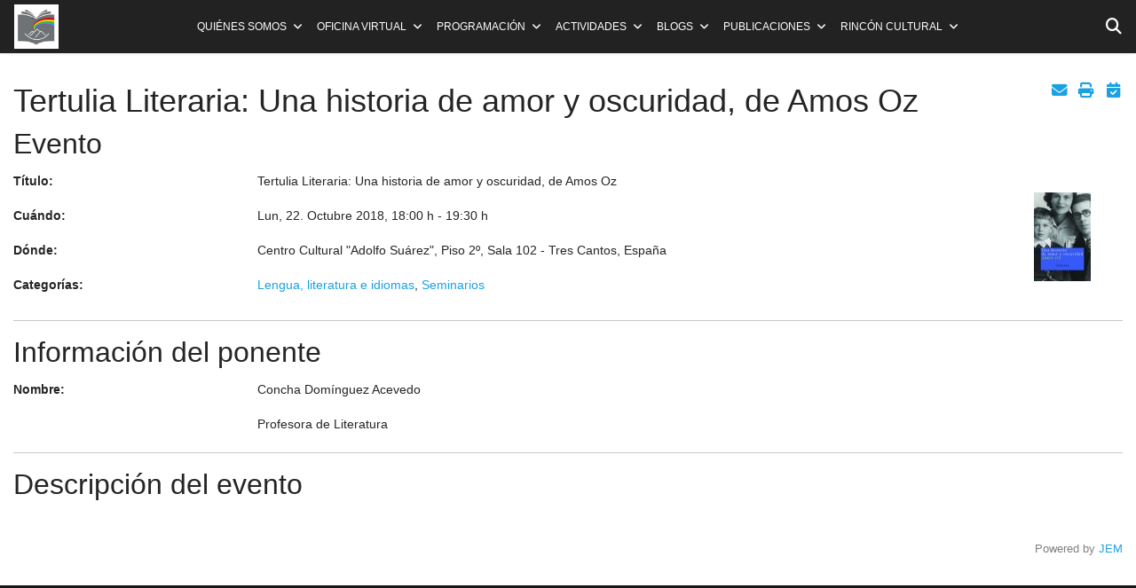

--- FILE ---
content_type: text/css
request_url: https://www.universidadpopularc3c.es/templates/shaper_helixultimate/css/presets/default.css
body_size: 3856
content:
body,.sp-preloader{background-color:#fff;color:#252525}.sp-preloader>div{background:#1aa1e1}.sp-preloader>div:after{background:#fff}#sp-top-bar{background:#333;color:#aaa}#sp-top-bar a{color:#aaa}#sp-header{background:#222}#sp-menu ul.social-icons a:hover,#sp-menu ul.social-icons a:focus{color:#1aa1e1}a{color:#1aa1e1}a:hover,a:focus,a:active{color:#1aa1e1}.tags>li{display:inline-block}.tags>li a{background:rgba(26,161,225,.1);color:#1aa1e1}.tags>li a:hover{background:#1aa1e1}.article-social-share .social-share-icon ul li a{color:#252525}.article-social-share .social-share-icon ul li a:hover,.article-social-share .social-share-icon ul li a:focus{background:#1aa1e1}.pager>li a{border:1px solid #ededed;color:#252525}.sp-reading-progress-bar{background-color:#1aa1e1}.sp-megamenu-parent>li>a{color:#fff}.sp-megamenu-parent>li:hover>a{color:#1aa1e1}.sp-megamenu-parent>li.active>a,.sp-megamenu-parent>li.active:hover>a{color:#1aa1e1}.sp-megamenu-parent .sp-dropdown .sp-dropdown-inner{background:#fff}.sp-megamenu-parent .sp-dropdown li.sp-menu-item>a{color:#222}.sp-megamenu-parent .sp-dropdown li.sp-menu-item>a:hover{color:#1aa1e1}.sp-megamenu-parent .sp-dropdown li.sp-menu-item.active>a{color:#1aa1e1}.sp-megamenu-parent .sp-mega-group>li>a{color:#222}#offcanvas-toggler>.fa{color:#fff}#offcanvas-toggler>.fa:hover,#offcanvas-toggler>.fa:focus,#offcanvas-toggler>.fa:active{color:#1aa1e1}#offcanvas-toggler>.fas{color:#fff}#offcanvas-toggler>.fas:hover,#offcanvas-toggler>.fas:focus,#offcanvas-toggler>.fas:active{color:#1aa1e1}#offcanvas-toggler>.far{color:#fff}#offcanvas-toggler>.far:hover,#offcanvas-toggler>.far:focus,#offcanvas-toggler>.far:active{color:#1aa1e1}.offcanvas-menu{background-color:#fff;color:#222}.offcanvas-menu .offcanvas-inner a{color:#252525}.offcanvas-menu .offcanvas-inner a:hover,.offcanvas-menu .offcanvas-inner a:focus,.offcanvas-menu .offcanvas-inner a:active{color:#1aa1e1}.offcanvas-menu .offcanvas-inner ul.menu>li a,.offcanvas-menu .offcanvas-inner ul.menu>li span{color:#252525}.offcanvas-menu .offcanvas-inner ul.menu>li a:hover,.offcanvas-menu .offcanvas-inner ul.menu>li a:focus,.offcanvas-menu .offcanvas-inner ul.menu>li span:hover,.offcanvas-menu .offcanvas-inner ul.menu>li span:focus{color:#1aa1e1}.offcanvas-menu .offcanvas-inner ul.menu>li.menu-parent>a>.menu-toggler,.offcanvas-menu .offcanvas-inner ul.menu>li.menu-parent>.menu-separator>.menu-toggler{color:rgba(37,37,37,.5)}.offcanvas-menu .offcanvas-inner ul.menu>li.menu-parent .menu-toggler{color:rgba(37,37,37,.5)}.offcanvas-menu .offcanvas-inner ul.menu>li li a{color:rgba(37,37,37,.8)}.btn-primary,.sppb-btn-primary{border-color:#1aa1e1;background-color:#1aa1e1}.btn-primary:hover,.sppb-btn-primary:hover{border-color:#1aa1e1;background-color:#1aa1e1}ul.social-icons>li a:hover{color:#1aa1e1}.sp-page-title{background:#1aa1e1}.layout-boxed .body-innerwrapper{background:#fff}.sp-module ul>li>a{color:#252525}.sp-module ul>li>a:hover{color:#1aa1e1}.sp-module .latestnews>div>a{color:#252525}.sp-module .latestnews>div>a:hover{color:#1aa1e1}.sp-module .tagscloud .tag-name:hover{background:#1aa1e1}.search .btn-toolbar button{background:#1aa1e1}#sp-footer,#sp-bottom{background:#171717;color:#fff}#sp-footer a,#sp-bottom a{color:#a2a2a2}#sp-footer a:hover,#sp-footer a:active,#sp-footer a:focus,#sp-bottom a:hover,#sp-bottom a:active,#sp-bottom a:focus{color:#fff}#sp-bottom .sp-module-content .latestnews>li>a>span{color:#fff}.sp-comingsoon body{background-color:#1aa1e1}.pagination>li>a,.pagination>li>span{color:#252525}.pagination>li>a:hover,.pagination>li>a:focus,.pagination>li>span:hover,.pagination>li>span:focus{color:#252525}.pagination>.active>a,.pagination>.active>span{border-color:#1aa1e1;background-color:#1aa1e1}.pagination>.active>a:hover,.pagination>.active>a:focus,.pagination>.active>span:hover,.pagination>.active>span:focus{border-color:#1aa1e1;background-color:#1aa1e1}.error-code,.coming-soon-number{color:#1aa1e1}

--- FILE ---
content_type: text/css
request_url: https://www.universidadpopularc3c.es/templates/shaper_helixultimate/css/custom.css
body_size: 8974
content:
.sp-megamenu-parent > li > a,
.sp-megamenu-parent > li > span,
.sp-megamenu-parent .sp-dropdown li.sp-menu-item > a{
    text-transform: uppercase;
}
.sp-menu-separator{
    color: #fff;
}
.sp-dropdown-items .sp-menu-separator{
    color: initial;
    text-transform: uppercase;
}
.active .sp-menu-separator{
    color: #1aa1e1;
}

h1,.h1{
    font-size: 2.25rem;
}

#sp-topcontent #sp-position1 .sp-module-title {
	margin-bottom: 0;
}

.flatpickr-current-month select{
	width: auto!important;
}
.flatpickr-months .flatpickr-month{
	height: 45px;
}

.sp-megamenu-parent > li > a, .sp-megamenu-parent > li > span,
.sp-megamenu-parent .sp-dropdown li.sp-menu-item > a{
    display: block;
}
#sp-bottom li a[target="_blank"]::after, #sp-right li a[target="_blank"]::after, .sp-megamenu-wrapper a[target="_blank"]::after {
	content: "\f35d";
	font-family: "Font Awesome 5 Free";
	float: right;
	margin-left: 7px;
	font-weight: 900;
	font-size: 11px;
	color: #aaa;
}
.sp-megamenu-parent .sp-dropdown.sp-dropdown-main{
    width: 300px!important;
}
.com-wrapper .contentpane:not(.com-sppagebuilder){
    padding: 0;
}

.sp-megamenu-parent .sp-dropdown li.sp-menu-item > a.cc-link{
	display: none;
}

#sp-main-body {
	padding: 2rem 0;
}
.itemid-235 #sp-main-body {
	padding: 0;
}

.sp-page-title{
    padding: 0.5rem 0;
}
.sp-page-title .breadcrumb{
    margin-top: 0;
}
.sp-page-title .sp-page-title-heading,
.sp-page-title .float-start{
    display: none;
}

.article-details .article-ratings-social-share{
    padding: 0.5rem;
    background: #f6f6f6;
    border-radius: 0.8rem;
}

#sp-right .sp-module{
    padding: 1rem;
}

#sp-right .sp-module ul > li > a {
	padding: 0.8rem;
	color: #444444;
	margin-bottom: 5px;
	background: #f6f6f6;
    border-radius: 0.3rem;
    line-height: 20px;
}
#sp-right .sp-module ul > li > a:hover,
#sp-right .sp-module ul > li.current > a {
    background: #ddd;
}
#sp-right .sp-module ul.menu-child {
	padding: 1rem;
}

#sp-left .sp-module{
    padding: 0.5rem;
    margin-top: 1rem;
}

#jem .buttons{
    display: flex;
}
#jem .buttons a{
    margin-left: 0.5rem;
}
#jemcat1001{
    display: none;
}
.imgFloatRight {
	float: right;
	margin-left: 1rem;
}

.card{
    height: 100%;
    border: 0;
    background: #f6f6f6;
}
.card-title {
	font-size: 1.3rem;
}

.alert.alert-grey{
    background-color: #f6f6f6;
    border: 1px solid #eee;
}

.carousel-item img {
	width: auto;
	height: 110px;
	margin: 0 auto;
}
.carousel.slide h2.card-title{
    font-size: 1rem;
}
.carousel.slide .arrows {
	float: right;
	position: relative;
	top: -30px;
}
.carousel.slide .card-body{
    background-color: #fff;
    padding: 1rem 0 0.5rem;
}
#sp-topcontent #sp-slider .sp-module-title{
    margin-bottom: 0;
}

#sp-bottomcontent .sp-module,
#sp-position8 .sp-module,
#sp-topcontent .sp-module{
    box-shadow: 0 0 12px -1px rgba(15,15,15,.1);
    padding: 1rem;
    border-radius: 0.8rem;
}
#sp-position8 .sp-module{
    margin-top: 1rem;
}
#sp-position8 .sp-module h4{
    margin-top: -45px;
    padding-left: 5px;
    background: rgba(255,255,255,0.8);
    position: relative;
}
@media (min-width: 1200px) {
    #sp-position8 .sp-module h3{font-size: 1.2rem;}
}

.newsflash {
	height: 675px;
	overflow: auto;
	scrollbar-width: thin;
	position: relative;
	z-index: 1;
}
.article_module {
	display: flex;
    padding-bottom: 1rem;
    margin-bottom: 1rem;
    border-bottom: 1px dotted #ccc;
}
.newsflash .mod-articlesnews__item:last-child .article_module{
    border-bottom: 0;
    margin-bottom: 0;
}
.art_image {
	margin-right: 1rem;
}
.art_image img {
	max-width: 175px;
}
.art_content {
	margin-right: 1rem;
}
.art_content p.text-justify{
    margin-bottom: 0;
}
.art_content small {
	background: #f6f6f6;
	padding: 5px 10px;
	display: inline-block;
	margin: 5px 0;
	border-radius: 0 0.8rem 0.8rem 0;
}
.newsflash h4 {
	margin-bottom: 0;
	font-size: 1.2rem;
}

#eventcalq129::after{
    content: "Situando el ratón en cada una de las fechas del calendario, sin pulsar, aparecerán las actividades programadas. Haciendo clic en un día concreto, nos dirigirá a la página con la lista detallada de actividades.";
    display: block;
    background: #f6f6f6;
    padding: 1rem;
    font-size: 0.9rem;
    line-height: 18.5px;
    border-radius: 0 0 0.4rem 0.4rem;
  	text-align: justify;
}

#mod-custom133::after{
    content: "Haz clic en la imagen para ver las actividades de la semana actual.";
    display: block;
    background: #f6f6f6;
    padding: 1rem;
    font-size: 0.9rem;
    line-height: 18.5px;
    border-radius: 0 0 0.4rem 0.4rem;
  	text-align: justify;
}

#sp-topcontent .sp-module{
    margin-top: 1rem;
}
#sp-topcontent .sp-module:first-child{
    margin-top: 0;
}

#sp-mainibottom img{
    border-radius: 0.8rem;
}

#sp-mainbottom .sp-module .sp-module-title,
#sp-topcontent .sp-module .sp-module-title,
#sp-left .sp-module .sp-module-title,
#sp-right .sp-module .sp-module-title {
	font-weight: 300;
	text-transform: uppercase;
	font-size: 20px;
	margin: 0;
	border: 0;
}
#sp-bottomcontent .sp-module .sp-module-title,
#sp-topcontent .sp-module .sp-module-title{
	font-weight: 300;
	text-transform: uppercase;
	font-size: 20px;
	border: 0;
    margin-bottom: 1rem;
}

#sp-topcontent .eventcalq{
    width: 100%;
    max-width: 100%;
    margin-bottom: 0;
}

iframe{
/* Juanma 30/04/2024 */
/*	width: 100%;
/*	height: 400px; */ 
	width: 640px;
	height: 480px;  
	display: block;
	margin-left: auto; 
	margin-right: auto; 
}

/* SIS Banners - Start */
.sisbanners{
    display: grid;
    grid-gap: 2px;
    grid-auto-rows: 1fr;
    /*grid-template-columns: repeat(4, 1fr);*/
    counter-reset: albumList;
}
.sisbanners.seis{
    grid-template-columns: repeat(5, 1fr);
}
.sisbanners.tres{
    grid-template-columns: 1fr 2fr 1fr;
    grid-gap: 2rem;
}
.sisbanners.cuatro{
    grid-template-columns: repeat(4, 1fr);
    grid-gap: 2rem;
}
.sisbanners img {
	border-radius: 0.8rem;
}
.sisbanners.seis .item:nth-child(10n + 1) {
    grid-column: span 2 / 3;
    grid-row: span 2;
}
.sisbanners .item:nth-child(10n) {
    grid-column: span 2 / 3;
    grid-row: span 2;
    grid-column-end: 5;
}
.sisbanners .item:nth-child(10n + 8) {
    grid-column-start: 1;
}
@media only screen and (max-width: 600px){
	.grid-container {
        grid-template-columns: repeat(3, 1fr);
    }
    .sisbanners.tres {
        grid-template-columns: inherit;
        grid-gap: 1rem;
        grid-auto-rows: 0fr;
    }
    .sisbanners.cuatro{
        grid-gap: 2px;
        margin-top: 1.5rem;
    }
    .sisbanners.seis{
        grid-template-columns: repeat(4, 1fr);
    }
    .sisbanners.cuatro .item,
    .sisbanners.seis .item {
        grid-column: span 2;
        grid-row: span 2;
    }
    .sisbanners.seis .item:first-child {
        grid-column: 1 / 6;
        grid-row: span 4;
    }
}
/* SIS Banners - End */

#menu-right .sp-module:first-child{
    padding-right: 0;
    border: 0;
}
.container, .container-fluid, .container-lg, .container-md, .container-sm, .container-xl, .container-xxl{
    padding-left: 0;
    padding-right: 0;
}
#sp-header.full-header {
	padding-left: 1rem;
	padding-right: 1rem;
}

.sp-megamenu-parent > li > a, .sp-megamenu-parent > li > span {
	padding: 0 0.5rem;
}

#sp-footer a.btn,
#sp-bottom a.btn{
    color: #fff;
}
#sp-bottom .sp-module ul > li.menu-divider{
    display: none;
}

#sp-menu .social-wrap,
#sp-menu .social-wrap::after{
    display: none!important;
}

#iconsearch{
    color: #fff;
    cursor: pointer;
    font-size: 18px;
}
.mod-finder.nover{
    display: none;
    position: absolute;
    right: 10px;
    margin-top: 10px;
}

/* JEM */
.wf-zoom-image img{
	width: 50px;
    border: 1px solid #444;
    vertical-align: middle;
    display: table-cell;
}
.wf-icon-zoom-image{
    display: none;
}
#jem_speaker, .jem-event-speaker {
	width: 15%;
	Padding-right: 5px;
	font-size: 12px;
}
body .jem-sort #jem_date, body #jem .jem-event .jem-event-date {
	flex: 1 8%;
}
.jem-event-info-small.jem-event-date{
    font-size: 12px;
}
.jem-sort div, .jem-sort div a, .jem-sort .sectiontableheader {
	font-size: 14px !important;
}
#jem .pagination{
    margin-top: 1rem;
}
#jem #iCal{
    float: left;
}
.qrcode{
    text-align: center;
}
.qrcode img{
    margin: 0 auto;
}

@media only screen and (max-width: 600px){
    #sp-header{background-color: #fff;}
    #sp-header-topbar{display: none;}
    .offcanvas-menu.border-menu .offcanvas-inner ul.menu > li > a,
    .offcanvas-menu.border-menu .offcanvas-inner ul.menu > li > span {padding: 1rem;}
    .offcanvas-menu .offcanvas-inner ul.menu > li > ul li a{font-size: 16px; padding-left: 0.5rem; margin-bottom: 0.6rem;}
	#sp-position4 .row > div{margin-bottom: 1rem;}
}
@media (min-width: 700px) and (max-width: 1000px){
    .burger-icon > span{background-color: #fff;}
}
@media (min-width: 1200px) {
    .container, .container-lg, .container-md, .container-sm, .container-xl {max-width: 1250px;}
}
@media (min-width: 1400px) {
  .container, .container-lg, .container-md, .container-sm, .container-xl, .container-xxl {max-width: 1400px;}
}

--- FILE ---
content_type: text/plain
request_url: https://www.google-analytics.com/j/collect?v=1&_v=j102&a=1777740967&t=pageview&_s=1&dl=https%3A%2F%2Fwww.universidadpopularc3c.es%2Findex.php%2Fcomponent%2Fjem%2Fevent%2F3158-tertulia-literaria-una-historia-de-amor-y-oscuridad-de-amos-oz&ul=en-us%40posix&dt=Tertulia%20Literaria%3A%20Una%20historia%20de%20amor%20y%20oscuridad%2C%20de%20Amos%20Oz%20-%20Universidad%20Popular%20Carmen%20de%20Michelena%20de%20Tres%20Cantos&sr=1280x720&vp=1280x720&_u=IEBAAEABAAAAACAAI~&jid=1593294307&gjid=589143848&cid=1956713276.1767177597&tid=UA-170102732-1&_gid=1320365223.1767177597&_r=1&_slc=1&z=2040551756
body_size: -454
content:
2,cG-3VSJH3KP8W